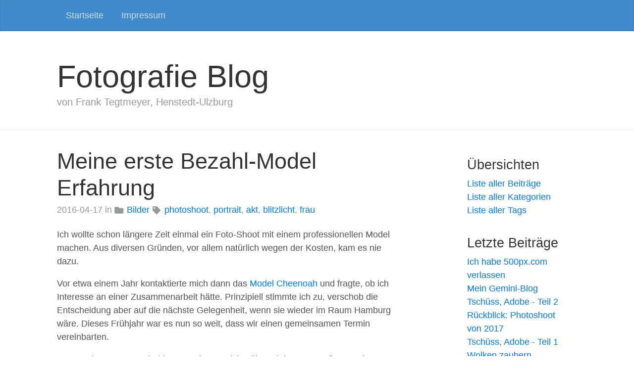

--- FILE ---
content_type: text/html; charset=UTF-8
request_url: https://frank.tegtmeyer.net/mein-erste-bezahl-model-erfahrung/
body_size: 3193
content:
<!doctype html><html lang=de><head><meta charset=utf-8><meta name=viewport content="width=device-width,initial-scale=1,shrink-to-fit=no"><meta property="og:title" content="Meine erste Bezahl-Model Erfahrung"><meta property="og:description" content="Akt-Photo-Shoot mit einem professionellen Model. Hier meine erste Erfahrung damit."><meta property="og:type" content="article"><meta property="og:url" content="https://frank.tegtmeyer.net/mein-erste-bezahl-model-erfahrung/"><meta property="article:published_time" content="2016-04-17T18:15:49+01:00"><meta property="article:modified_time" content="2016-04-17T18:15:49+01:00"><meta name=twitter:card content="summary"><meta name=twitter:title content="Meine erste Bezahl-Model Erfahrung"><meta name=twitter:description content="Akt-Photo-Shoot mit einem professionellen Model. Hier meine erste Erfahrung damit."><meta name=google-site-verification content="OsC22Pt6TOCxUGJim-VlqgDvcvRL1zIPhByoPkW9TBs"><meta name=msvalidate.01 content="86D72836719C53C02B44F7021199F7A4"><meta name=yandex-verification content="57611a3f82222dd0"><meta name=generator content="Hugo 0.85.0"><link rel=canonical href=https://frank.tegtmeyer.net/mein-erste-bezahl-model-erfahrung/><title>Meine erste Bezahl-Model Erfahrung | Fotografie Blog</title><link href=../css/style.16633182cd803b52b9bf9e29ea1ef4b2e3d460deee0ded49466d7e16e449c158.css rel=stylesheet><meta name=keywords content="model,nackt,franks fotografieblog,photoshoot,portrait,akt,blitzlicht,frau"><meta name=description content="Akt-Photo-Shoot mit einem professionellen Model. Hier meine erste Erfahrung damit."><link rel=apple-touch-icon sizes=180x180 href=../apple-touch-icon.png><link rel=icon type=image/png sizes=32x32 href=../favicon-32x32.png><link rel=icon type=image/png sizes=16x16 href=../favicon-16x16.png><link rel=manifest href=../site.webmanifest><link rel=mask-icon href=../safari-pinned-tab.svg color=#5bbad5><meta name=msapplication-TileColor content="#da532c"><meta name=theme-color content="#ffffff"></head><body><div class=blog-masthead><div class=container><nav class="nav blog-nav"><a class=nav-link href=../>Startseite</a>
<a class=nav-link href=../about/ title=Impressum>Impressum</a></nav></div></div><header class=blog-header><div class=container><h1 class=blog-title dir=auto><a href=../ rel=home>Fotografie Blog</a></h1><p class="lead blog-description" dir=auto>von Frank Tegtmeyer, Henstedt-Ulzburg</p></div></header><div class=container><div class=row><div class="col-sm-8 blog-main"><article class=blog-post><header><h2 class=blog-post-title dir=auto><a href=../mein-erste-bezahl-model-erfahrung/>Meine erste Bezahl-Model Erfahrung</a></h2><p class=blog-post-meta><time datetime=2016-04-17T18:15:49+01:00>2016-04-17</time>
in<svg style="width:1.4em;height:1em;vertical-align:middle;overflow:hidden" class="svg-inline--fa fa-folder fa-w-16" aria-hidden="true" role="img" viewBox="-100 0 612 512"><path fill="currentcolor" d="M464 128H272l-64-64H48C21.49 64 0 85.49.0 112v288c0 26.51 21.49 48 48 48h416c26.51.0 48-21.49 48-48V176c0-26.51-21.49-48-48-48z"/></svg>
<a href=../categories/bilder/ rel="category tag">Bilder</a><svg style="width:1.4em;height:.9em;vertical-align:middle;overflow:hidden" class="svg-inline--fa fa-tag fa-w-16" role="img" viewBox="-100 0 612 512"><path fill="currentcolor" d="M0 252.118V48C0 21.49 21.49.0 48 0h204.118a48 48 0 0133.941 14.059l211.882 211.882c18.745 18.745 18.745 49.137.0 67.882L293.823 497.941c-18.745 18.745-49.137 18.745-67.882.0L14.059 286.059A48 48 0 010 252.118zM112 64c-26.51.0-48 21.49-48 48s21.49 48 48 48 48-21.49 48-48-21.49-48-48-48z"/></svg>
<a href=../tags/photoshoot/ rel=tag>photoshoot</a>, <a href=../tags/portrait/ rel=tag>portrait</a>, <a href=../tags/akt/ rel=tag>akt</a>, <a href=../tags/blitzlicht/ rel=tag>blitzlicht</a>, <a href=../tags/frau/ rel=tag>frau</a></p></header><p>Ich wollte schon längere Zeit einmal ein Foto-Shoot mit einem professionellen
Model machen. Aus diversen Gründen, vor allem natürlich wegen der Kosten, kam es nie dazu.</p><p>Vor etwa einem Jahr kontaktierte mich dann das
<a href=https://www.model-kartei.de/sedcards/model/31/cheenoah/>Model Cheenoah</a>
und fragte,
ob ich Interesse an einer Zusammenarbeit hätte. Prinzipiell stimmte ich zu,
verschob die Entscheidung aber auf die nächste Gelegenheit, wenn sie wieder
im Raum Hamburg wäre. Dieses Frühjahr war es nun so weit, dass wir einen
gemeinsamen Termin vereinbarten.</p><p>Es war eine gute Entscheidung, auch wenn ich während des Fotografierens
eins meiner Blitzgeräte eingebüßt habe. Ich hatte es vor dem Fenster postiert,
um etwas Sonnenlicht zu simulieren und dabei nicht auf den aufkommenden
böigen Wind geachtet. Der hat dann das Stativ einfach umgehauen und das
Blitzgerät machte eine unangenehme Bekanntschaft mit dem Stein-Fußboden.
Wieder mal &lsquo;was gelernt &mldr;</p><p>Die Zusammenarbeit mit Cheenoah war eine richtig gute Erfahrung.
Sie ist sehr konzentriert und doch entspannt und man merkt ihr einfach an,
dass sie eine Menge Erfahrung hat. So macht das Arbeiten Spaß.</p><p>Hier ein erstes Bild von unserem Shoot. In den kommenden Tagen und
Wochen werde ich dann weitere veröffentlichen
(<a href=../meine-erste-bezahl-model-erfahrung-2/>inzwischen geschehen</a>).</p><img src=../img/2016/04/Frank_Tegtmeyer__Portrait_2016_3519-730.jpg width=730 height=574 srcset="../img/2016/04/Frank_Tegtmeyer__Portrait_2016_3519-730.jpg 730w, ../img/2016/04/Frank_Tegtmeyer__Portrait_2016_3519-610.jpg 610w, ../img/2016/04/Frank_Tegtmeyer__Portrait_2016_3519-450.jpg 450w, ../img/2016/04/Frank_Tegtmeyer__Portrait_2016_3519-330.jpg 330w, ../img/2016/04/Frank_Tegtmeyer__Portrait_2016_3519-298.jpg 298w" sizes="(min-width: 1201px) 730px, (min-width: 993px) 610px, (min-width: 769px) 450px, (min-width: 577px) 330px, 298px" alt=Cheenoah><nav class="blog-pagination mt-5 clearfix"><a class="btn btn-outline-primary float-left" href=../dunkle-vignette-in-gimp/ rel=prev role=button>Vorheriger Artikel</a>
<a class="btn btn-outline-primary float-right" href=../ebenenmasken-kopieren-in-verschiedenen-bildbearbeitungsprogrammen/ rel=next role=button>Nächster Artikel</a></nav><div><p class=blog-post-meta>Noch keine Kommentare - wollen Sie den ersten schreiben?</p><form method='post' name='kommentar' style='font-size:80%;border:2px solid #ccc;padding:.5em;margin-bottom:.2em;border-radius:.5em;background-color:#f5f5f5'><input type='hidden' name='form-name' value='kommentar' /><p><label>Name <input type=text name=name size=40></label><br><label>Email <input type=text name=email size=40></label><i> (optional, wird nicht veröffentlicht)</i></p><p><i style=font-size:90%>Geben Sie hier Ihren Kommentar ein:</i>
<textarea name=comment rows=6 cols=60 style=color:#444></textarea>
<input type=hidden name=url value=post/2016/04/mein-erste-bezahl-model-erfahrung.md>
<input type=hidden name=tellme>
<button type=submit style=float:right>Abschicken</button></p><div style=clear:both></div><i style=font-size:90%>Die Kommentare werden von mir manuell geprüft und eingearbeitet. Es
kann also eine Weile dauern, bis Ihr Kommentar hier auf der Seite erscheint.</i></form></div></article></div><aside class="col-sm-3 ml-auto blog-sidebar"><section class=sidebar-module><h4>Übersichten</h4><a href=../archiv/>Liste aller Beiträge</a><br><a href=../categories/>Liste aller Kategorien</a><br><a href=../tags/>Liste aller Tags</a></section><section class=sidebar-module><h4>Letzte Beiträge</h4><ol class=list-unstyled><li><a href=../2023/09/500px/>Ich habe 500px.com verlassen</a></li><li><a href=../2023/02/gemini/>Mein Gemini-Blog</a></li><li><a href=../2023/02/bye-adobe-2/>Tschüss, Adobe - Teil 2</a></li><li><a href=../2023/01/photoshoot-2017/>Rückblick: Photoshoot von 2017</a></li><li><a href=../2022/12/bye-adobe-1/>Tschüss, Adobe - Teil 1</a></li><li><a href=../2021/10/wolkenzaubern/>Wolken zaubern</a></li><li><a href=../2021/04/photoshoot-hotel/>Hotel-Photoshoot</a></li><li><a href=../2021/03/die-magie-der-zahlen/>Die Magie der Zahlen</a></li></ol></section><section class=sidebar-module><h4>Links</h4><ol class=list-unstyled><li><a href=../vk/>Für Fotomodelle</a></li><li><a href=../datenschutz/>Datenschutz</a></li><li><a href="https://updown.io/nng6?locale=de">Site-Status</a></li></ol></section></aside></div></div><footer class=blog-footer><p dir=auto>© 2014-2026 Frank Tegtmeyer - Dieser Blog läuft auf <a href=https://www.netlify.com/ target=_blank><strong>Netlify</strong></a> - <a href=../index.xml title=RSS-Feed>RSS-Feed</a></p><p><a href=#>Zurück zum Anfang</a></p></footer></body></html>